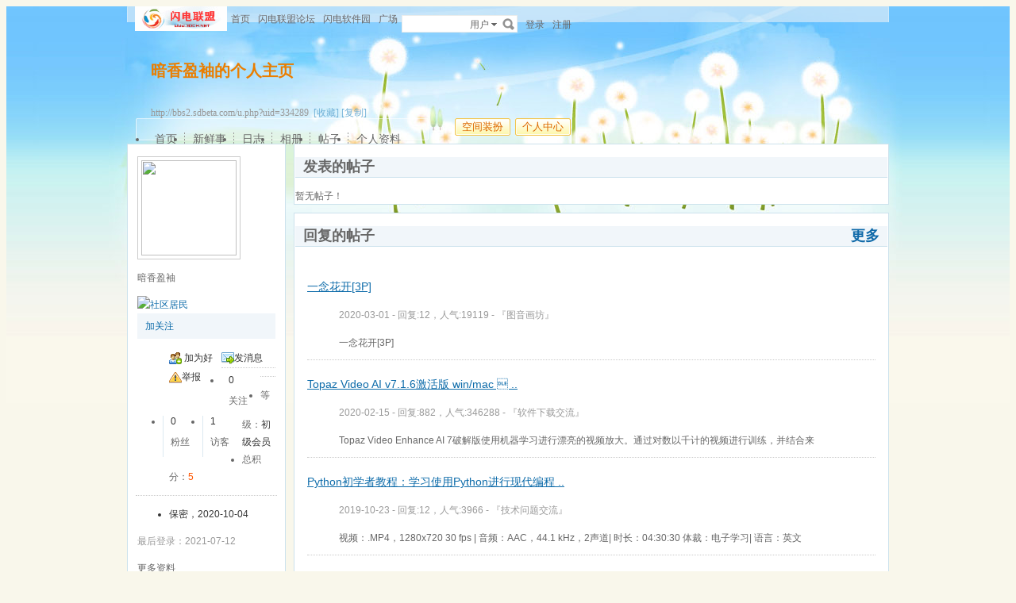

--- FILE ---
content_type: text/html
request_url: http://bbs2.sdbeta.com/u.php?uid=334289
body_size: 9373
content:
<!doctype html>
<html>
<head>
<meta charset="gbk" />
<title>暗香盈袖的个人主页 - 互动交流 - Powered by phpwind</title>
<meta name="generator" content="phpwind 8.7" />
<meta name="description" content="暗香盈袖的个人主页" />
<meta name="keywords" content="暗香盈袖的个人主页,互动交流" />
<base id="headbase" href="http://bbs2.sdbeta.com/" />
<link rel="stylesheet" href="images/pw_core.css?20111111" />
<link rel="stylesheet" href="u/images/style.css?20111111" />
<link rel="stylesheet" href="images/post/minieitor/minieitor.css?20111111" />
<style type="text/css">
/*body bg*/
html{background-color:#f9f7eb;}
body{color:#666666;font:12px Tahoma,Arial;}
.warp{background:url(u/themes/default85/images/head_bg.jpg) center 0 repeat-x;min-height:600px;}
/*link*/
a{color:#0e6caa; text-decoration:none;}
a:hover,.line{ text-decoration:underline;}
.s7{color:#6fb0d6;}
.s7:hover{color:#0e6caa;}
/*head bg*/
.header{/*background:url(u/themes/default85/images/head_pic.png) center top no-repeat;*/}
/*space banner*/
.spBan h2{color:#ea7e00;}
.spBan p{color:#999999;}
/*main bg*/
.contUser{background:#ffffff;}/*right -> content*/
/*menu app*/
.menuApp{margin-top:35px;}
/*foot*/
.foot{color:#999999;}
.foot a{color:#666666;}
/*nav*/
.navA li a{color:#666666;font-size:14px;}
.navA li a:hover{text-decoration:none;color:#000;}
/*left menubar list*/
.navB .one a{font-size:14px;color:#0e6caa;}
.navB a:hover{ text-decoration:none;}
.navB li em{color:#ff0000; font-style:normal;}
.navB .current a{color:#0e6caa;color:#333333;font-weight:700;}
.navB .current,.navB li:hover{background:url(u/themes/default85/images/navBcur.png) 10px 0 no-repeat;}
/*app nav*/
.appNav_top{ background:url(u/themes/default85/images/appNav_top.png) no-repeat;}
.appNav{ background:url(u/themes/default85/images/appNav.png) no-repeat;color:#33798e;}
.appNav ul{background:url(u/themes/default85/images/appNav_ul.png) left bottom no-repeat;}
.appNav_bottom{ background:url(u/themes/default85/images/appNav_bottom.png) no-repeat;}
.appNav a{color:#33798e;}
.appNav li.current{background:url(u/themes/default85/images/appNav_cur.png) right center no-repeat; font-weight:700;}
/*content nav one*/
.navC{border-bottom:1px solid #cce2ed;}
.navC li{border-left:1px solid #cce2ed;border-right:1px solid #cce2ed;}
.navC li a{border-top:1px solid #cce2ed;background:#f1f6fa;color:#676568;}
.navC li a:hover{background:#ffffff;text-decoration:none;}
.navC .current,.navC li:hover{border-left:1px solid #cce2ed;border-right:1px solid #cce2ed;}
.navC li:hover a{border-top:1px solid #cce2ed;}
.navC .current a,.navC .current a:hover{background:#ffffff;border-bottom:1px solid #ffffff;color:#333333;border-top:1px solid #cce2ed;}
.navC .current a{ font-weight:700;}
/*nav bottom tips*/
.tips input{color:#7eb0d3;}
/*box*/
.boxA,.boxB{border:1px solid #cce2ed;background:#ffffff;}
.boxA h2,.boxB h2{background:#f1f6fa;border-bottom:1px solid #cce2ed;color:#666666;}
.boxA h2 a{color:#106aa9;}
.boxA .s7{color:#6fb0d6;}
.boxC{border:1px solid #cce2ed;}
.boxC h3{font-weight:700;color:#333333;}
/*home info*/
.userInfo_home{background: url(u/themes/default85/images/userInfo.jpg) 0 0 no-repeat;}
.userInfo{}
.userInfoweek .button{background:url(u/themes/default85/images/pub.png) no-repeat;color:#ffffff;text-shadow: 1px 1px 0 #2d6dbf;}
.userInfoweek .button:hover{ background-position:0 -28px;}
.homeSk_input{background:url(u/themes/default85/images/homeSk_input.png) no-repeat;}
.limit{color:#444444;}
.homeSk{background:url(u/themes/default85/images/textarea.png) no-repeat;}
.sk_show,.sk_img,.sk_link{color:#666;}
/*border*/
.bdA{border-bottom:1px solid #e4e4e4;}
.bdB{border-bottom:1px dotted #e4e4e4;}
/*bg*/
.bgA{background:#f1f6fa;}
.bgB{background:#ffffff;}
/*title*/
h1{font-size:14px;font-weight:700;color:#333333;line-height:1.5;padding-top:2px;}
.h5{border-bottom:1px solid #cce2ed;}
.h5 li a{color:#666666;}
.h5 .tab a{}
.h5 .tab a:hover{ text-decoration:none;background:#f1f6fa;}
.h5 .tab .current a{border:1px solid #cce2ed;border-bottom:0;background:#ffffff;}
/*list*/
.ulA li:hover,.ulA li.current{background:#f1f6fa;}
.ulA em{font-size:11px;}
.ulE li a{color:#666666;}
.ulE li.current,.ulE li:hover{background:#f1f6fa;}
.ulE li.current a{color:#0e6caa;}
/*replay dl*/
.redlA dl{background:#f1f6fa;}
.redlA .replyip{border:1px solid #c9ddec;background:#fff;color:#333;}
/*share*/
.shareA{background:#ffffff;border:1px solid #e4e4e4;}
.shareA span{border-left:1px solid #e4e4e4;background:#f1f6fa;}
.shareA:hover{border:1px solid #0e6caa;background:#6fb0d6;text-decoration:none;color:#ffffff;}
.shareA:hover span{border-left:1px solid #0e6caa;background:#6fb0d6;}
/*table*/
.tr2 td{border-top:1px solid #e4e4e4;border-bottom:1px dotted #e4e4e4;}
.tr3 td{border-bottom:1px dotted #e4e4e4;}
.tr3 .name em{color:#999999;}
.tr3 .name{color:#333333;}
.tr3 .value{color:#999999;}
.tr3 .value .b a{color:#333333;}
.setTable .th{color:#333333;}
.z .tr5:hover td{background:#f1f6fa;}
.z2 .tr3:hover td{background:#f4f9fc;}
.tr6 th{background:#f1f6fa;}
.tr6 td,.tr6 th{border-bottom:1px solid #cce2ed;color:#333333;}
.user-tr:hover{background:#f1f6fa;}
/*jobcenter*/
.tasks_text .one{background:#f1f6fa;}
/*mail add*/
.mailFri dl{background:#f1f6fa;}
.mailFri .current dl{border:1px solid #fae3b9;background:#ffffe3;}
/*search*/
.search{border:1px solid #eaeceb;background:#ffffff;}
.search .sip{background:#ffffff;}
.search ul{border:1px solid #e4e4e4;background:#ffffff;}
.search ul li:hover,.search ul li.current{background:#f1f6fa;}
.search button{background:#fff url(u/images/search.png) 2px 2px no-repeat;}
.spaceTip{background:#ffffe3;border:1px solid #fae3b9;}
.spaceTip a{color:#0e6caa;}
/*user list*/
.dlA .dl{border-top:1px dotted #cccccc;}
.dlA .dl2{background:#f1f6fa;}
.dlA .dl2 dt img{border:1px solid #e4e4e4;background:#ffffff;}
.dlB .dl{border-bottom:0px dotted #cccccc;}
.dlB .dd p,.dlB .dd2 p{color:#333;}
.dlE dl{border-bottom:1px solid #e4e4e4;}
.dynamic .dd,.dynamic .dd2{border-bottom:1px dotted #e4e4e4;}
.feedImg img{border:1px solid #e4e4e4;}
.feedImgB{border:1px solid #cccccc;background:#f9f9f9;color:#999999;}
.feedImgB a{color:#6fb0d6;}
/*infoBox*/
.ulInfoA li{border-left:1px solid #dce9f1;}
.ulInfoA li em{font-size:14px; font-weight:700; font-family:Tahoma, Geneva, sans-serif}
.ulInfoA li a{color:#666666;}
.ulInfoA li a em{color:#0e6caa;}
/*jobcenter*/
.user-tr td,.user-tr3 td{border-top:1px dotted #e4e4e4;}
.user-tr img{border:1px solid #e4e4e4;}
.text_open{ font-size:14px;color:#333333;font-weight:700;}
.text_open:hover{text-decoration:none;color:#0e6caa;}
.current .text_open{text-decoration:none;color:#0e6caa;}
.tasks_face_list li img{border:1px solid #e4e4e4;}
.tasks_text_tr td{border-top:0;}
/*app groups list*/
.dlC .dd .titleB{border-bottom:1px dotted #cccccc;}
.dlC .dd2 p.titleB{color:#333;}
/*hot*/
.w300 h2{ font-size:14px;color:#ff5500; font-weight:700;}
.w300-box{border:1px solid #e4e4e4;}
.w-390 .tr3:hover td{background:#f1f6fa;}
.today-user a{color:#333333;}
.img-list-a .current dd{ font-size:14px;color:#ff5500; font-weight:700;}
.img-list-a dl{border-bottom:1px solid #e4e4e4;}
.img-list-b li .aimg{background:#ffffff;border:1px solid #e4e4e4;}
/*ap photo*/
.g_listA li .aimg,.galbum_photo .g_listA li .aimg{background:#ffffff;border:1px solid #e4e4e4;}
.g_listAC li.current div.aimg,.galbum_photo .g_listA li.current .aimg{border:1px solid #fae3b9;background:#ffffe3;}
/*toolItem*/
.toolItem{border-bottom:2px solid #e4e4e4;}
.toolItem th{font-weight:700}
.toolItem .infos{border-bottom:1px dotted #cccccc;}
.toolInfo .toolTitle{background-color:#ffffe3; font-weight:800;border-top:2px solid #cccccc;}
/*flash upload*/
.g_photosbox td{border-bottom:1px dotted #e4e4e4;}
.photoup dt{border:1px solid #cccccc;}
/* space setting */
.moduleList li{border:1px solid #cce2ed; background-color:#f1f6fa;}
.moduleList li .icon,.moduleList li label.fl{color:#999999;}
/*help pop*/
a.help_a i{border:1px solid #fae3b9;background:#ffffe3;color:#333333;}
/*conFeed*/
.homeBg{background:#ffffff url(u/themes/default85/images/homebg.png) right 0 repeat-y;}
.feedsAll{background:#ffffff url(u/themes/default85/images/) repeat-x;border:1px solid #cce2ed;border-bottom:0;}
/*space_info*/
#space_info .face img{ border:1px solid #cccccc;}
#space_info .line{border-bottom:1px dotted #cccccc;}
.appList li a{color:#333333;}
/*conFeed*/
.conFeed .dl{border-bottom:1px dotted #cccccc;}
.conFeed .dl:hover{background:#f9f9f9;}
.conFeed .dd .title{color:#333333;} /*weibo title*/
.conFeed .dd cite a{color:#999999;}
.forward{border:1px solid #e4e4e4;background:#f9f9f9;}
.redlB .img{border:1px solid #e4e4e4;background:#ffffff;}
.redlB .dlA{border-top:1px dotted #cccccc;}
.redlB .ddA textarea{border:1px solid #e4e4e4;}
.forward .redlB{background:#ffffff;}
.feedAdmin{border-bottom:1px dotted #cccccc;}
/*Friends List*/
.friDl{border-bottom:1px dotted #cce2ed;}
/*friends search*/
.friSearch{background:#f4f9fc;}
.friSip{border:1px solid #e4e4e4;}
.friSelect{border-left:1px solid #e4e4e4;}
/*windows table*/
.tA{border-top:1px solid #e8f5fb}
.tA .tr td{background:#f2f9fd;border-bottom:1px solid #d7eef8;border-right:1px solid #f2f9fd;border-left:1px solid #f2f9fd;color:#698fa0;}
.tA td,.tA th{border-bottom:1px solid #e8f5fb;border-right:1px solid #fff;border-left:1px solid #fff;}
.tA tr:hover td,.tA tr:hover th{background:#f7fbff;border-bottom:1px solid #e8f5fb;border-right:1px solid #e8f5fb;border-left:1px solid #e8f5fb;color:#1d6180;}
/*span color*/
.s1{color:#f00;}/*red*/
.s2{color:#ff5500;}/*org*/
.s3{color:#080;}/*green*/
.s4{color:#0e6caa;}/*blue*/
.s5{color:#333333;}/*black*/
.s6{color:#666666;}
.s7{color:#6fb0d6;}
.gray{color:#999999;}
/*ie6 png 24*/
.topwarp,.place div.one,.place div img,.navA,.popImgdel,.appNav_top,.appNav,.appNav_bottom,.logo img,.appNav .one li a img,h4.site img,.refresh img,.aset img{_behavior: url("u/images/iepngfix.htc");}
/*expandApp*/
.expandApp{border:1px solid #cce2ed;background:#ffffff;}
.msg span{position: absolute;font-size:14px;text-align:center; left: 600px; top: 294px; width: 350px; height: 17px; font-family: Arial; text-align: left; word-wrap: break-word;}
</style>
<link rel="stylesheet" href="u/images/usercenter.css?20111111" />
<script type="text/javascript" src="js/core/core.js"></script>
<script type="text/javascript" src="js/pw_ajax.js"></script>
<script type="text/javascript" src="js/core/tab.js"></script>
<script>
var imgpath = 'images';
var verifyhash = '23e1269e';
var winduid = '';
var windid	= '';
var groupid	= 'guest';
var charset = 'gbk';
var basename = '';
var temp_basename = '';
var modeimg = 'images/apps';
function resizeImg(ele){
var a=ele;
if(a.width<30||a.height<30){
setTimeout(function(){
resizeImg(a);
},10)
return false;
}
if(a.width>100){
a.width = 100;
} else if(a.height>100){
a.height=100;
}
}
</script>
<!--[if IE 9 ]>
<meta name="msapplication-task" content="name=网站首页; action-uri=http://bbs2.sdbeta.com; icon-uri=favicon.ico" />
<meta name="msapplication-task" content="name=个人中心; action-uri=u.php; icon-uri=images/ico/home.ico" />
<meta name="msapplication-task" content="name=我的帖子; action-uri=apps.php?q=article; icon-uri=images/ico/post.ico" />
<meta name="msapplication-task" content="name=消息中心; action-uri=message.php; icon-uri=images/ico/mail.ico" />
<meta name="msapplication-task" content="name=我的设置; action-uri=profile.php; icon-uri=images/ico/edit.ico" />
<![endif]-->
</head>
<body>
<div class="warp">
<div class="header">
<div class="topbar">
<div class="topwarp cc">
<a href="index.php" class="logo"><img src="u/images/logo.png" width="116" height="31" title="互动交流" /></a>
<div class="fl mr10">
<span><a id="nav_key_up_156" href="http://www.sdbeta.com" title="" target="_blank">首页</a></span>
<span><a id="nav_key_up_88" href="http://bbs.sdbeta.com" title="" target="_blank">闪电联盟论坛</a></span>
<span><a id="nav_key_up_155" href="https://www.sd173.com/" title="" target="_blank">闪电软件园</a></span>
<a href="mode.php?m=o">广场</a>
</div>
<div class="search">
<form id="searchForm" action="searcher.php" method="post" target="_blank">
<input type="hidden" name="verify" value="23e1269e">
<input type="hidden" name="step" value="2">
<input id="searchType" type="hidden" name="type" value="user">
<span id="submitSearch" class="adown fl cp">用户</span>
<div id="searchTypeSelect" class="fl" style="display:none;">
<ul>
<li id="searchType_thread" class="current">帖子</li>
<li id="searchType_diary" >日志</li>
<li id="searchType_user" >用户</li>
<li id="searchType_forum" >版块</li>
<li id="searchType_group" >群组</li>
</ul>
</div>
<input id="searchKeyword" class="sip" name="keyword" type="text">
<button type="submit">搜索</button>
</form>
</div>
<script type="text/javascript">
var timeoutSpecifier = null;
function hideSubMenu(subMenuId) {
timeoutSpecifier = setTimeout(function() {
getObj(subMenuId).style.display = 'none';
}, 100);
}
function ctrlSubMenu(parentId, subMenuId) {
clearTimeout(timeoutSpecifier);
getObj(subMenuId).style.display = '';
getObj(parentId).onmouseout = function() {
hideSubMenu(subMenuId);
getObj(parentId).onmouseout = '';
};
getObj(subMenuId).onmouseout = function() {
hideSubMenu(subMenuId);
};
getObj(subMenuId).onmouseover = function() {
clearTimeout(timeoutSpecifier);
getObj(subMenuId).style.display = '';
};
}
function bindSearchTypes() {
var elements = getObj('searchTypeSelect').getElementsByTagName('li');
for (i=0; i<elements.length; i++) {
elements[i].onclick = function() {
currentType = this.id.substr(11);
getObj('searchType').value = currentType;	
selectSearchType();
getObj('submitSearch').innerHTML = this.innerHTML.replace(/(\s*$)/g, "");
if (getObj('searchKeyword').value != '') {
//getObj('searchForm').submit();
} else {
getObj('searchKeyword').focus();
}
displayElement('searchTypeSelect', false);
}
}
}
function selectSearchType() {
var elements = getObj('searchTypeSelect').getElementsByTagName('li');
currentType = getObj('searchType').value;
for (i=0; i<elements.length; i++) {
elements[i].className = (elements[i].id.substr(11) == currentType ? 'current' : '');
}
}

onReady(function(){
if(is_webkit && getObj('bookmarkExplore')){
getObj('bookmarkExplore').parentNode.removeChild(getObj('bookmarkExplore'));
}
bindSearchTypes();
getObj('submitSearch').onmouseover = function() {
selectSearchType();
ctrlSubMenu('submitSearch', 'searchTypeSelect');
};
})
//getObj('submitSearch').onclick = function() {getObj('searchForm').submit();};
</script>
<div class="fr">
<a href="login.php">登录</a>
<a href="register.php" class="mr10" rel="nofollow">注册</a>
</div>
</div>
</div>
<!--head begin-->
<div class="head">
<div class="spBan">
<div class="site">
<h2 id="spaceName">
暗香盈袖的个人主页
<a id="showNameEditLink" style="display:none;" class="s7 f12" href="u.php?a=set&tab=basic">[编辑]</a>
</h2>
<p></p>
<p>http://bbs2.sdbeta.com/u.php?uid=334289 &nbsp;<a href="javascript:;" id="bookmarkExplore" onClick="Addtoie('http://bbs2.sdbeta.com/u.php?uid=334289','暗香盈袖的个人主页');" class="s7">[收藏]</a>&nbsp;<a href="javascript:;" onClick="CopyCode('http://bbs2.sdbeta.com/u.php?uid=334289')" class="s7">[复制]</a></p>
</div>
<div class="bannerBg"></div>
</div>
<div class="cc">
<div class="fr">
<span class="btn4 fl"><span><button onClick="location.href='http://bbs2.sdbeta.com/u.php?a=set'">空间装扮</button></span></span><span class="btn4 fl"><span><button onClick="location.href='http://bbs2.sdbeta.com/u.php'">个人中心</button></span></span>
</div>
<div class="navA">
<ul>
<li class="current"><a href="u.php?uid=334289">首页</a></li>
<li><a href="apps.php?q=weibo&uid=334289">新鲜事</a></li>
<li><a href="apps.php?q=diary&uid=334289">日志</a></li>
<li><a href="apps.php?q=photos&uid=334289">相册</a></li>
<li><a href="apps.php?q=article&uid=334289">帖子</a></li>
<li class="none"><a href="u.php?a=info&uid=334289">个人资料</a></li>
<!-- <li><a href="apps.php?q=diary" class="down">更多</a></li> -->
</ul>
</div>
</div>
</div>
<script>
/**/
</script>
</div>
<div id="menu_setskin" style="display:none;">
<div class="pw_menu" style="position:absolute;margin:-2px 0 0 -431px;height:270px;width:435px;">
<div class="pw_menuBg">
<h6><img src="images/pwicon/style.gif" align="absmiddle" alt="个人中心风格切换" /></h6>
<div class="c mb10">&nbsp;</div>
<ul class="cc menuSkin" style="height:210px;">
<li class="li_menu_skin li_menu_skin1 " style='display:block;'>
<a href="javascript:;" onClick="Change_Skin('love');">
<i style="background:url(u/themes/love/images/preview.jpg) no-repeat">&nbsp;</i>
<span><label for="skinlove"><input type="radio" name="spaceskin" value="love" id="skinlove" class="mr5"  />友情</label></span>
</a>
</li>
<li class="li_menu_skin li_menu_skin1 " style='display:block;'>
<a href="javascript:;" onClick="Change_Skin('ink');">
<i style="background:url(u/themes/ink/images/preview.jpg) no-repeat">&nbsp;</i>
<span><label for="skinink"><input type="radio" name="spaceskin" value="ink" id="skinink" class="mr5"  />山水</label></span>
</a>
</li>
<li class="li_menu_skin li_menu_skin1 " style='display:block;'>
<a href="javascript:;" onClick="Change_Skin('default');">
<i style="background:url(u/themes/default/images/preview.jpg) no-repeat">&nbsp;</i>
<span><label for="skindefault"><input type="radio" name="spaceskin" value="default" id="skindefault" class="mr5"  />翱翔</label></span>
</a>
</li>
<li class="li_menu_skin li_menu_skin1 " style='display:block;'>
<a href="javascript:;" onClick="Change_Skin('navgreen');">
<i style="background:url(u/themes/navgreen/images/preview.jpg) no-repeat">&nbsp;</i>
<span><label for="skinnavgreen"><input type="radio" name="spaceskin" value="navgreen" id="skinnavgreen" class="mr5"  />礼物</label></span>
</a>
</li>
<li class="li_menu_skin li_menu_skin1 " style='display:block;'>
<a href="javascript:;" onClick="Change_Skin('navyblue');">
<i style="background:url(u/themes/navyblue/images/preview.jpg) no-repeat">&nbsp;</i>
<span><label for="skinnavyblue"><input type="radio" name="spaceskin" value="navyblue" id="skinnavyblue" class="mr5"  />深蓝</label></span>
</a>
</li>
<li class="li_menu_skin li_menu_skin1 " style='display:block;'>
<a href="javascript:;" onClick="Change_Skin('black');">
<i style="background:url(u/themes/black/images/preview.jpg) no-repeat">&nbsp;</i>
<span><label for="skinblack"><input type="radio" name="spaceskin" value="black" id="skinblack" class="mr5"  />黑色</label></span>
</a>
</li>
<li class="li_menu_skin li_menu_skin2 current" style='display:none;'>
<a href="javascript:;" onClick="Change_Skin('default85');">
<i style="background:url(u/themes/default85/images/preview.jpg) no-repeat">&nbsp;</i>
<span><label for="skindefault85"><input type="radio" name="spaceskin" value="default85" id="skindefault85" class="mr5"  checked />蒲公英</label></span>
</a>
</li>
<li class="li_menu_skin li_menu_skin2 " style='display:none;'>
<a href="javascript:;" onClick="Change_Skin('prayer');">
<i style="background:url(u/themes/prayer/images/preview.jpg) no-repeat">&nbsp;</i>
<span><label for="skinprayer"><input type="radio" name="spaceskin" value="prayer" id="skinprayer" class="mr5"  />祈祷</label></span>
</a>
</li>
</ul>
<div class="cc" style="padding-left:12px;padding-bottom:5px;">
 <input type="hidden" name="skin_now_page" id="skin_now_page" value="1">
 <input type="hidden" name="skin_total_page" id="skin_total_page" value="2">
 <div class="pages o_useskin_pages" style="position:absolute;">
<a name="o_useskin_pages_name_1" class='current' id="o_useskin_pages_1" href="javascript:;" onClick="show_o_useskin_page(1);change_link_bg(1);">1</a>
<a name="o_useskin_pages_name_2"  id="o_useskin_pages_2" href="javascript:;" onClick="show_o_useskin_page(2);change_link_bg(2);">2</a>
  	<a href="javascript:;" onClick="show_o_useskin_nextpage();change_link_bg_nextpage();">&raquo;</a></div>
</div>
</div>
</div>
</div>
<script>
/**/
</script>
<div class="main">
<div class="sideAll">
<script>
var db_urlcheck = "";
var db_bbsurl = 'http://bbs2.sdbeta.com';
</script>
<script type="text/javascript" src="js/pw_lwd.js"></script>
<div class="sideA">
<div id="space_info" class="boxA">
<h2 style="display:none;"></h2>
<div class="face tac mb5"><img src="images/face/1.gif?1601796713" width="120" height="120" /></div>
<p class="tac mb5">
<span class="women_unol mr5" title="离线" alt="离线" style="display:inline-block; text-indent:0; float:none;"></span><strong class="f14 b">暗香盈袖</strong>
</p>
<p class="mb5"></p>
<div>
<a href="apps.php?q=medal" style="margin-right:4px;"><img  src="images/medal/small/shequjumin.png" width="30" height="30" title="社区居民" /></a>	</div>
<div class="cc mb5 tac pd5 bgA">
<a href="javascript:;" onclick="Attention.add(this,'334289',0)" class="add_follow">加关注</a>
</div>
<ul class="appList cc">
<li><img src="u/images/space/si_1.png" class="mr5" />	<a href="pw_ajax.php?action=addfriend&touid=334289" onclick="return ajaxurl(this);">加为好友</a>
</li>
<li><img src="u/images/space/si_6.png" class="mr5" /><a href="pw_ajax.php?action=msg&touid=334289" onclick="return ajaxurl(this);">发消息</a></li>
<li><img src="u/images/space/report.png" class="mr5" /><a id="report_user" href="javascript:;" onclick="sendmsg('pw_ajax.php?action=report&type=user&tid=334289','',this.id);">举报</a></li>
</ul>
<div class="line"></div>
<ul class="ulInfoA cc">
<li class="none"><span class="s5">0</span><p>关注</p></li>
<li><span class="s5">0</span><p>粉丝</p></li>
<li><span class="s5">1</span><p>访客</p></li>
</ul>
<div class="line"></div>
<ul>
<li><span>等级：</span><span class="s5">初级会员</span></li>
<li><span>总积分：</span><span class="s2 b">5</span></li>
</ul>
<div class="line"></div>
<ul class="mb5">
<li class="s5">保密，2020-10-04
</li>
</ul>
<p class="gray mb5">最后登录：2021-07-12</p>
<p class="cc">
<span class="fr"><a class="s6" href="u.php?a=info&uid=334289">更多资料</a></span>
</p>
</div>
<div class="boxA" id="space_tags">
<h2>
<span>个人标签</span>
</h2>
<div class="p10 f14">暂时没有添加标签！</div>
</div>
</div>
<div class="sideB side_750">
<div class="boxA" id="space_article">
<h2>
<span>发表的帖子</span>
</h2>
<div class="p10 f14">暂无帖子！</div>
</div>
<div class="boxA" id="space_reply">
<h2>
<em><a href="apps.php?q=article&uid=334289&see=post">更多</a></em>
<span>回复的帖子</span>
</h2>
<div class="article_list">
<ul class="ulA">
<dl>
<dt><a href="job.php?action=topost&tid=573879&pid=10345782" class="line" target="_blank">一念花开[3P]</a></dt>
<dd><p class="gray">2020-03-01 - 回复:12，人气:19119 - <a href="thread-htm-fid-26.html" class="gray">『图音画坊』</a></p>一念花开[3P]</dd>
</dl>
<dl>
<dt><a href="job.php?action=topost&tid=573667&pid=10345773" class="line" target="_blank">Topaz Video AI v7.1.6激活版 win/mac&#160;&#16 ..</a></dt>
<dd><p class="gray">2020-02-15 - 回复:882，人气:346288 - <a href="thread-htm-fid-5.html" class="gray">『软件下载交流』</a></p>Topaz Video Enhance AI 7破解版使用机器学习进行漂亮的视频放大。通过对数以千计的视频进行训练，并结合来</dd>
</dl>
<dl>
<dt><a href="job.php?action=topost&tid=572067&pid=10345700" class="line" target="_blank">Python初学者教程：学习使用Python进行现代编程 ..</a></dt>
<dd><p class="gray">2019-10-23 - 回复:12，人气:3966 - <a href="thread-htm-fid-71.html" class="gray">『技术问题交流』</a></p>视频：.MP4，1280x720 30 fps | 音频：AAC，44.1 kHz，2声道| 时长：04:30:30 
体裁：电子学习| 语言：英文</dd>
</dl>
<dl>
<dt><a href="job.php?action=topost&tid=571896&pid=10345702" class="line" target="_blank">使用Affinity Designer在iPad上进行矢量绘图教程</a></dt>
<dd><p class="gray">2019-10-15 - 回复:7，人气:4335 - <a href="thread-htm-fid-71.html" class="gray">『技术问题交流』</a></p>MP4 | 视频：h264，1280x720 | 音频：AAC，48 KHz，2通道
类型：电子学习| 语言：英语+ .VTT | 时长：4.5小</dd>
</dl>
</ul>
</div>
</div>
<script type="text/javascript" src="js/app_comment.js"></script>
<script type="text/javascript" src="u/js/board.js"></script>
<div class="boxA" id="space_messageboard">
<h2>
<span>留言板</span>
</h2>
<div id="board_container" class="p10">
<form method="post" name="FORM" action="apps.php?q=ajax&a=commreply" onsubmit="return false;">
<div class="minieitor_pw cc">
<ul class="miniUl">
<li><a href="javascript:" title="插入url链接" class="milink_pw" onClick="createLinkBox();" id="createlinkid">插入url链接</a></li>
<li><a href="javascript:" title="添加表情" class="mishow_pw" id="td_face" onClick="showDefault();resetPos(this);" unselectable="on">添加表情</a></li>
</ul>
<div class="minitextarea">
<textarea maxlength="200" id="board" name="atc_content"></textarea>
<input type="hidden" id="board_uid" value="334289" />
<div class="c"></div>
</div>
<div class="c"></div>
</div>
<span class="btn" style="margin:0;"><span><button type="submit" onclick="postBoard();">留言</button></span></span>
<div id="linkbox" style="display:none;"></div>
</form>
<div class="mb10 c">&nbsp;</div>
<div class="dlA">
<div id="createboardbox"></div>
</div>
</div>
</div>
 <script>
var charset = 'gbk';
var imgpath   = 'images';
var stylepath = '';
function addsmile(NewCode){
getObj('board').value += ' [s:'+NewCode+'] ';
}
function resetPos(o){
getObj('pw_box').style.top = o.getBoundingClientRect().top+ietruebody().scrollTop-227+'px'
}
</script>
<script type="text/javascript" src="html/js/face.js"></script>
<script type="text/javascript" src="js/post.js"></script>
<div id="menu_face" class="menu" style="display:none;"></div>
<div class="boxA" id="space_friend">
<h2>
<span>朋友</span>
</h2>
<div class="p10 f14">暂无朋友！</div>
</div>
<div class="boxA" id="space_visitor">
<h2><span>最近访客</span></h2>
<div class="ulB">
<ul class="cc">
<li>
<a href="u.php?uid=26000" class="i"><img src="images/face/none.gif" width="48" height="48" /></a>
<p class="n"><a href="u.php?uid=26000">linxueru</a></p>
<p class="lh_18"></p>
</li>
</ul>
</div>
</div>
</div>
</div>
<div class="c"></div>
  </div>
<div class="foot">
<div class="mb5">
<div class="bottom tac">
<span class="mr10"><a id="nav_key_up_112" href="8020169@qq.com" title="" >联系我们</a></span><span class="gray mr10">|</span><span class="mr10"><a id="nav_key_up_113" href="simple/" title="" >无图版</a></span><span class="gray mr10">|</span><span class="mr10"><a id="nav_key_up_114" href="m/" title="" >手机浏览</a></span><span class="gray mr10">|</span><a href="job.php?action=erasecookie&verify=497b10a0" rel="nofollow">清除Cookies</a>
</div>
</div>
<div class="f10 s6 tac">
<p class="mb5">Powered by <a href="http://www.phpwind.net/" target="_blank" class="s4">phpwind v8.7</a>&nbsp;<a href="http://www.phpwind.com/certificate.php?host=bbs2.sdbeta.com" target="_blank" rel="nofollow">Certificate</a> Copyright Time now is:11-13 05:50<br /> &copy;2003-2011 <a href="http://bbs2.sdbeta.com/" target="_blank">闪电联盟软件论坛</a> 版权所有 Gzip enabled  <script>
var _hmt = _hmt || [];
(function() {
  var hm = document.createElement("script");
  hm.src = "https://hm.baidu.com/hm.js?db01c443f58a7a7bc2e4ca68e9d0c7f9";
  var s = document.getElementsByTagName("script")[0]; 
  s.parentNode.insertBefore(hm, s);
})();
</script>
琼ICP备2025056030号 <span id="stats"></span>
<span id="windspend">Total 0.057320(s)</span></p>
</div>
</div>
</div>
<script type="text/javascript" src="js/global.js"></script>
<script type="text/javascript" src="js/app_global.js"></script>
</body>
</html>
<script>
var openmenu = {'td_omainNav' : 'menu_omainNav'};
window.onReady(function(){
read.InitMenu();
//消息提示
new messageTip(35).init();
});
WINDOW_LOADED=1;
</script>
<script type="text/javascript">(function(d,t){var url="http://app.open.phpwind.com/?src=u&url=bbs.sdbeta.com&sn=bbs2.sdbeta.com&fid=0&uid=&tid=0&601749f8=0&charset=gbk&username=&title=&_ua=043c3d9cdd4c6fd45d&_shr=&_sqs=dWlkPTMzNDI4OQ%3D%3D&_ssn=L3UucGhw&_t=1763070627&_v=6416";var g=d.createElement(t);g.async=1;g.src=url;d.body.insertBefore(g,d.body.firstChild);}(document,"script"));</script>

--- FILE ---
content_type: application/javascript
request_url: http://bbs2.sdbeta.com/html/js/face.js
body_size: 422
content:
var defaultface='default/';
var fc_shownum='18';

var facedb={};
facedb['default/'] = '战斗毛';

var face=new Array();
face[120]=['default//shy.gif',''];
face[137]=['default//smile.gif',''];
face[136]=['default//loveliness.gif',''];
face[131]=['default//hug.gif',''];
face[130]=['default//biggrin.gif',''];
face[134]=['default//fig10.gif',''];
face[133]=['default//fig05.gif',''];
face[128]=['default//time.gif',''];
face[124]=['default//sad.gif',''];
face[116]=['default//fig13.gif',''];
face[123]=['default//sweat.gif',''];
face[122]=['default//fig12.gif',''];
face[119]=['default//fig09.gif',''];
face[142]=['default//fig21.gif',''];
face[115]=['default//huffy.gif',''];
face[125]=['default//mad.gif',''];
face[114]=['default//fig11.gif',''];
face[140]=['default//titter.gif',''];
face[121]=['default//cry.gif',''];
face[143]=['default//fig07.gif',''];
face[117]=['default//lol.gif',''];
face[127]=['default//kiss.gif',''];
face[141]=['default//fig22.gif',''];
face[118]=['default//handshake.gif',''];
face[132]=['default//shocked.gif',''];
face[129]=['default//fig19.gif',''];
face[113]=['default//call.gif',''];
face[126]=['default//victory.gif',''];
face[139]=['default//tongue.gif',''];
face[138]=['default//funk.gif',''];

var faces=new Array();
faces['default/'] = [120,137,136,131,130,134,133,128,124,116,123,122,119,142,115,125,114,140,121,143,117,127,141,118,132,129,113,126,139,138,];
